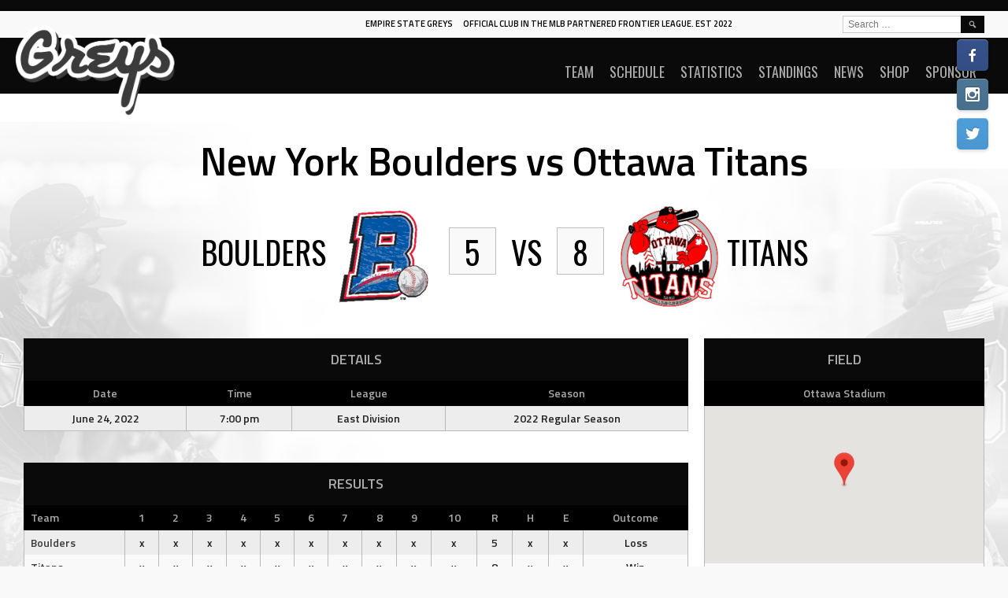

--- FILE ---
content_type: text/html; charset=UTF-8
request_url: http://empirestategreys.com/event/1246/
body_size: 10444
content:
<!DOCTYPE html>
<html lang="en">
<head>
<meta charset="UTF-8">
<meta name="viewport" content="width=device-width, initial-scale=1">
<link rel="profile" href="http://gmpg.org/xfn/11">
<link rel="pingback" href="http://empirestategreys.com/xmlrpc.php">
<title>New York Boulders vs Ottawa Titans &#8211; Empire State Greys</title>
<meta name='robots' content='max-image-preview:large' />
	<style>img:is([sizes="auto" i], [sizes^="auto," i]) { contain-intrinsic-size: 3000px 1500px }</style>
	<link rel='dns-prefetch' href='//fonts.googleapis.com' />
<link rel="alternate" type="application/rss+xml" title="Empire State Greys &raquo; Feed" href="http://empirestategreys.com/feed/" />
<link rel="alternate" type="application/rss+xml" title="Empire State Greys &raquo; Comments Feed" href="http://empirestategreys.com/comments/feed/" />
<script type="text/javascript">
/* <![CDATA[ */
window._wpemojiSettings = {"baseUrl":"https:\/\/s.w.org\/images\/core\/emoji\/16.0.1\/72x72\/","ext":".png","svgUrl":"https:\/\/s.w.org\/images\/core\/emoji\/16.0.1\/svg\/","svgExt":".svg","source":{"concatemoji":"http:\/\/empirestategreys.com\/wp-includes\/js\/wp-emoji-release.min.js?ver=6.8.3"}};
/*! This file is auto-generated */
!function(s,n){var o,i,e;function c(e){try{var t={supportTests:e,timestamp:(new Date).valueOf()};sessionStorage.setItem(o,JSON.stringify(t))}catch(e){}}function p(e,t,n){e.clearRect(0,0,e.canvas.width,e.canvas.height),e.fillText(t,0,0);var t=new Uint32Array(e.getImageData(0,0,e.canvas.width,e.canvas.height).data),a=(e.clearRect(0,0,e.canvas.width,e.canvas.height),e.fillText(n,0,0),new Uint32Array(e.getImageData(0,0,e.canvas.width,e.canvas.height).data));return t.every(function(e,t){return e===a[t]})}function u(e,t){e.clearRect(0,0,e.canvas.width,e.canvas.height),e.fillText(t,0,0);for(var n=e.getImageData(16,16,1,1),a=0;a<n.data.length;a++)if(0!==n.data[a])return!1;return!0}function f(e,t,n,a){switch(t){case"flag":return n(e,"\ud83c\udff3\ufe0f\u200d\u26a7\ufe0f","\ud83c\udff3\ufe0f\u200b\u26a7\ufe0f")?!1:!n(e,"\ud83c\udde8\ud83c\uddf6","\ud83c\udde8\u200b\ud83c\uddf6")&&!n(e,"\ud83c\udff4\udb40\udc67\udb40\udc62\udb40\udc65\udb40\udc6e\udb40\udc67\udb40\udc7f","\ud83c\udff4\u200b\udb40\udc67\u200b\udb40\udc62\u200b\udb40\udc65\u200b\udb40\udc6e\u200b\udb40\udc67\u200b\udb40\udc7f");case"emoji":return!a(e,"\ud83e\udedf")}return!1}function g(e,t,n,a){var r="undefined"!=typeof WorkerGlobalScope&&self instanceof WorkerGlobalScope?new OffscreenCanvas(300,150):s.createElement("canvas"),o=r.getContext("2d",{willReadFrequently:!0}),i=(o.textBaseline="top",o.font="600 32px Arial",{});return e.forEach(function(e){i[e]=t(o,e,n,a)}),i}function t(e){var t=s.createElement("script");t.src=e,t.defer=!0,s.head.appendChild(t)}"undefined"!=typeof Promise&&(o="wpEmojiSettingsSupports",i=["flag","emoji"],n.supports={everything:!0,everythingExceptFlag:!0},e=new Promise(function(e){s.addEventListener("DOMContentLoaded",e,{once:!0})}),new Promise(function(t){var n=function(){try{var e=JSON.parse(sessionStorage.getItem(o));if("object"==typeof e&&"number"==typeof e.timestamp&&(new Date).valueOf()<e.timestamp+604800&&"object"==typeof e.supportTests)return e.supportTests}catch(e){}return null}();if(!n){if("undefined"!=typeof Worker&&"undefined"!=typeof OffscreenCanvas&&"undefined"!=typeof URL&&URL.createObjectURL&&"undefined"!=typeof Blob)try{var e="postMessage("+g.toString()+"("+[JSON.stringify(i),f.toString(),p.toString(),u.toString()].join(",")+"));",a=new Blob([e],{type:"text/javascript"}),r=new Worker(URL.createObjectURL(a),{name:"wpTestEmojiSupports"});return void(r.onmessage=function(e){c(n=e.data),r.terminate(),t(n)})}catch(e){}c(n=g(i,f,p,u))}t(n)}).then(function(e){for(var t in e)n.supports[t]=e[t],n.supports.everything=n.supports.everything&&n.supports[t],"flag"!==t&&(n.supports.everythingExceptFlag=n.supports.everythingExceptFlag&&n.supports[t]);n.supports.everythingExceptFlag=n.supports.everythingExceptFlag&&!n.supports.flag,n.DOMReady=!1,n.readyCallback=function(){n.DOMReady=!0}}).then(function(){return e}).then(function(){var e;n.supports.everything||(n.readyCallback(),(e=n.source||{}).concatemoji?t(e.concatemoji):e.wpemoji&&e.twemoji&&(t(e.twemoji),t(e.wpemoji)))}))}((window,document),window._wpemojiSettings);
/* ]]> */
</script>
<style id='wp-emoji-styles-inline-css' type='text/css'>

	img.wp-smiley, img.emoji {
		display: inline !important;
		border: none !important;
		box-shadow: none !important;
		height: 1em !important;
		width: 1em !important;
		margin: 0 0.07em !important;
		vertical-align: -0.1em !important;
		background: none !important;
		padding: 0 !important;
	}
</style>
<link rel='stylesheet' id='wp-block-library-css' href='http://empirestategreys.com/wp-includes/css/dist/block-library/style.min.css?ver=6.8.3' type='text/css' media='all' />
<style id='classic-theme-styles-inline-css' type='text/css'>
/*! This file is auto-generated */
.wp-block-button__link{color:#fff;background-color:#32373c;border-radius:9999px;box-shadow:none;text-decoration:none;padding:calc(.667em + 2px) calc(1.333em + 2px);font-size:1.125em}.wp-block-file__button{background:#32373c;color:#fff;text-decoration:none}
</style>
<style id='global-styles-inline-css' type='text/css'>
:root{--wp--preset--aspect-ratio--square: 1;--wp--preset--aspect-ratio--4-3: 4/3;--wp--preset--aspect-ratio--3-4: 3/4;--wp--preset--aspect-ratio--3-2: 3/2;--wp--preset--aspect-ratio--2-3: 2/3;--wp--preset--aspect-ratio--16-9: 16/9;--wp--preset--aspect-ratio--9-16: 9/16;--wp--preset--color--black: #000000;--wp--preset--color--cyan-bluish-gray: #abb8c3;--wp--preset--color--white: #ffffff;--wp--preset--color--pale-pink: #f78da7;--wp--preset--color--vivid-red: #cf2e2e;--wp--preset--color--luminous-vivid-orange: #ff6900;--wp--preset--color--luminous-vivid-amber: #fcb900;--wp--preset--color--light-green-cyan: #7bdcb5;--wp--preset--color--vivid-green-cyan: #00d084;--wp--preset--color--pale-cyan-blue: #8ed1fc;--wp--preset--color--vivid-cyan-blue: #0693e3;--wp--preset--color--vivid-purple: #9b51e0;--wp--preset--gradient--vivid-cyan-blue-to-vivid-purple: linear-gradient(135deg,rgba(6,147,227,1) 0%,rgb(155,81,224) 100%);--wp--preset--gradient--light-green-cyan-to-vivid-green-cyan: linear-gradient(135deg,rgb(122,220,180) 0%,rgb(0,208,130) 100%);--wp--preset--gradient--luminous-vivid-amber-to-luminous-vivid-orange: linear-gradient(135deg,rgba(252,185,0,1) 0%,rgba(255,105,0,1) 100%);--wp--preset--gradient--luminous-vivid-orange-to-vivid-red: linear-gradient(135deg,rgba(255,105,0,1) 0%,rgb(207,46,46) 100%);--wp--preset--gradient--very-light-gray-to-cyan-bluish-gray: linear-gradient(135deg,rgb(238,238,238) 0%,rgb(169,184,195) 100%);--wp--preset--gradient--cool-to-warm-spectrum: linear-gradient(135deg,rgb(74,234,220) 0%,rgb(151,120,209) 20%,rgb(207,42,186) 40%,rgb(238,44,130) 60%,rgb(251,105,98) 80%,rgb(254,248,76) 100%);--wp--preset--gradient--blush-light-purple: linear-gradient(135deg,rgb(255,206,236) 0%,rgb(152,150,240) 100%);--wp--preset--gradient--blush-bordeaux: linear-gradient(135deg,rgb(254,205,165) 0%,rgb(254,45,45) 50%,rgb(107,0,62) 100%);--wp--preset--gradient--luminous-dusk: linear-gradient(135deg,rgb(255,203,112) 0%,rgb(199,81,192) 50%,rgb(65,88,208) 100%);--wp--preset--gradient--pale-ocean: linear-gradient(135deg,rgb(255,245,203) 0%,rgb(182,227,212) 50%,rgb(51,167,181) 100%);--wp--preset--gradient--electric-grass: linear-gradient(135deg,rgb(202,248,128) 0%,rgb(113,206,126) 100%);--wp--preset--gradient--midnight: linear-gradient(135deg,rgb(2,3,129) 0%,rgb(40,116,252) 100%);--wp--preset--font-size--small: 13px;--wp--preset--font-size--medium: 20px;--wp--preset--font-size--large: 36px;--wp--preset--font-size--x-large: 42px;--wp--preset--spacing--20: 0.44rem;--wp--preset--spacing--30: 0.67rem;--wp--preset--spacing--40: 1rem;--wp--preset--spacing--50: 1.5rem;--wp--preset--spacing--60: 2.25rem;--wp--preset--spacing--70: 3.38rem;--wp--preset--spacing--80: 5.06rem;--wp--preset--shadow--natural: 6px 6px 9px rgba(0, 0, 0, 0.2);--wp--preset--shadow--deep: 12px 12px 50px rgba(0, 0, 0, 0.4);--wp--preset--shadow--sharp: 6px 6px 0px rgba(0, 0, 0, 0.2);--wp--preset--shadow--outlined: 6px 6px 0px -3px rgba(255, 255, 255, 1), 6px 6px rgba(0, 0, 0, 1);--wp--preset--shadow--crisp: 6px 6px 0px rgba(0, 0, 0, 1);}:where(.is-layout-flex){gap: 0.5em;}:where(.is-layout-grid){gap: 0.5em;}body .is-layout-flex{display: flex;}.is-layout-flex{flex-wrap: wrap;align-items: center;}.is-layout-flex > :is(*, div){margin: 0;}body .is-layout-grid{display: grid;}.is-layout-grid > :is(*, div){margin: 0;}:where(.wp-block-columns.is-layout-flex){gap: 2em;}:where(.wp-block-columns.is-layout-grid){gap: 2em;}:where(.wp-block-post-template.is-layout-flex){gap: 1.25em;}:where(.wp-block-post-template.is-layout-grid){gap: 1.25em;}.has-black-color{color: var(--wp--preset--color--black) !important;}.has-cyan-bluish-gray-color{color: var(--wp--preset--color--cyan-bluish-gray) !important;}.has-white-color{color: var(--wp--preset--color--white) !important;}.has-pale-pink-color{color: var(--wp--preset--color--pale-pink) !important;}.has-vivid-red-color{color: var(--wp--preset--color--vivid-red) !important;}.has-luminous-vivid-orange-color{color: var(--wp--preset--color--luminous-vivid-orange) !important;}.has-luminous-vivid-amber-color{color: var(--wp--preset--color--luminous-vivid-amber) !important;}.has-light-green-cyan-color{color: var(--wp--preset--color--light-green-cyan) !important;}.has-vivid-green-cyan-color{color: var(--wp--preset--color--vivid-green-cyan) !important;}.has-pale-cyan-blue-color{color: var(--wp--preset--color--pale-cyan-blue) !important;}.has-vivid-cyan-blue-color{color: var(--wp--preset--color--vivid-cyan-blue) !important;}.has-vivid-purple-color{color: var(--wp--preset--color--vivid-purple) !important;}.has-black-background-color{background-color: var(--wp--preset--color--black) !important;}.has-cyan-bluish-gray-background-color{background-color: var(--wp--preset--color--cyan-bluish-gray) !important;}.has-white-background-color{background-color: var(--wp--preset--color--white) !important;}.has-pale-pink-background-color{background-color: var(--wp--preset--color--pale-pink) !important;}.has-vivid-red-background-color{background-color: var(--wp--preset--color--vivid-red) !important;}.has-luminous-vivid-orange-background-color{background-color: var(--wp--preset--color--luminous-vivid-orange) !important;}.has-luminous-vivid-amber-background-color{background-color: var(--wp--preset--color--luminous-vivid-amber) !important;}.has-light-green-cyan-background-color{background-color: var(--wp--preset--color--light-green-cyan) !important;}.has-vivid-green-cyan-background-color{background-color: var(--wp--preset--color--vivid-green-cyan) !important;}.has-pale-cyan-blue-background-color{background-color: var(--wp--preset--color--pale-cyan-blue) !important;}.has-vivid-cyan-blue-background-color{background-color: var(--wp--preset--color--vivid-cyan-blue) !important;}.has-vivid-purple-background-color{background-color: var(--wp--preset--color--vivid-purple) !important;}.has-black-border-color{border-color: var(--wp--preset--color--black) !important;}.has-cyan-bluish-gray-border-color{border-color: var(--wp--preset--color--cyan-bluish-gray) !important;}.has-white-border-color{border-color: var(--wp--preset--color--white) !important;}.has-pale-pink-border-color{border-color: var(--wp--preset--color--pale-pink) !important;}.has-vivid-red-border-color{border-color: var(--wp--preset--color--vivid-red) !important;}.has-luminous-vivid-orange-border-color{border-color: var(--wp--preset--color--luminous-vivid-orange) !important;}.has-luminous-vivid-amber-border-color{border-color: var(--wp--preset--color--luminous-vivid-amber) !important;}.has-light-green-cyan-border-color{border-color: var(--wp--preset--color--light-green-cyan) !important;}.has-vivid-green-cyan-border-color{border-color: var(--wp--preset--color--vivid-green-cyan) !important;}.has-pale-cyan-blue-border-color{border-color: var(--wp--preset--color--pale-cyan-blue) !important;}.has-vivid-cyan-blue-border-color{border-color: var(--wp--preset--color--vivid-cyan-blue) !important;}.has-vivid-purple-border-color{border-color: var(--wp--preset--color--vivid-purple) !important;}.has-vivid-cyan-blue-to-vivid-purple-gradient-background{background: var(--wp--preset--gradient--vivid-cyan-blue-to-vivid-purple) !important;}.has-light-green-cyan-to-vivid-green-cyan-gradient-background{background: var(--wp--preset--gradient--light-green-cyan-to-vivid-green-cyan) !important;}.has-luminous-vivid-amber-to-luminous-vivid-orange-gradient-background{background: var(--wp--preset--gradient--luminous-vivid-amber-to-luminous-vivid-orange) !important;}.has-luminous-vivid-orange-to-vivid-red-gradient-background{background: var(--wp--preset--gradient--luminous-vivid-orange-to-vivid-red) !important;}.has-very-light-gray-to-cyan-bluish-gray-gradient-background{background: var(--wp--preset--gradient--very-light-gray-to-cyan-bluish-gray) !important;}.has-cool-to-warm-spectrum-gradient-background{background: var(--wp--preset--gradient--cool-to-warm-spectrum) !important;}.has-blush-light-purple-gradient-background{background: var(--wp--preset--gradient--blush-light-purple) !important;}.has-blush-bordeaux-gradient-background{background: var(--wp--preset--gradient--blush-bordeaux) !important;}.has-luminous-dusk-gradient-background{background: var(--wp--preset--gradient--luminous-dusk) !important;}.has-pale-ocean-gradient-background{background: var(--wp--preset--gradient--pale-ocean) !important;}.has-electric-grass-gradient-background{background: var(--wp--preset--gradient--electric-grass) !important;}.has-midnight-gradient-background{background: var(--wp--preset--gradient--midnight) !important;}.has-small-font-size{font-size: var(--wp--preset--font-size--small) !important;}.has-medium-font-size{font-size: var(--wp--preset--font-size--medium) !important;}.has-large-font-size{font-size: var(--wp--preset--font-size--large) !important;}.has-x-large-font-size{font-size: var(--wp--preset--font-size--x-large) !important;}
:where(.wp-block-post-template.is-layout-flex){gap: 1.25em;}:where(.wp-block-post-template.is-layout-grid){gap: 1.25em;}
:where(.wp-block-columns.is-layout-flex){gap: 2em;}:where(.wp-block-columns.is-layout-grid){gap: 2em;}
:root :where(.wp-block-pullquote){font-size: 1.5em;line-height: 1.6;}
</style>
<link rel='stylesheet' id='dashicons-css' href='http://empirestategreys.com/wp-includes/css/dashicons.min.css?ver=6.8.3' type='text/css' media='all' />
<link rel='stylesheet' id='sportspress-general-css' href='//empirestategreys.com/wp-content/plugins/sportspress-pro/includes/sportspress/assets/css/sportspress.css?ver=2.6.14' type='text/css' media='all' />
<link rel='stylesheet' id='sportspress-icons-css' href='//empirestategreys.com/wp-content/plugins/sportspress-pro/includes/sportspress/assets/css/icons.css?ver=2.6.8' type='text/css' media='all' />
<link rel='stylesheet' id='sportspress-league-menu-css' href='//empirestategreys.com/wp-content/plugins/sportspress-pro/includes/sportspress-league-menu/css/sportspress-league-menu.css?ver=2.1.2' type='text/css' media='all' />
<link rel='stylesheet' id='sportspress-event-statistics-css' href='//empirestategreys.com/wp-content/plugins/sportspress-pro/includes/sportspress-match-stats/css/sportspress-match-stats.css?ver=2.2' type='text/css' media='all' />
<link rel='stylesheet' id='sportspress-results-matrix-css' href='//empirestategreys.com/wp-content/plugins/sportspress-pro/includes/sportspress-results-matrix/css/sportspress-results-matrix.css?ver=2.6.9' type='text/css' media='all' />
<link rel='stylesheet' id='sportspress-scoreboard-css' href='//empirestategreys.com/wp-content/plugins/sportspress-pro/includes/sportspress-scoreboard/css/sportspress-scoreboard.css?ver=2.6.11' type='text/css' media='all' />
<link rel='stylesheet' id='sportspress-scoreboard-ltr-css' href='//empirestategreys.com/wp-content/plugins/sportspress-pro/includes/sportspress-scoreboard/css/sportspress-scoreboard-ltr.css?ver=2.6.11' type='text/css' media='all' />
<link rel='stylesheet' id='sportspress-sponsors-css' href='//empirestategreys.com/wp-content/plugins/sportspress-pro/includes/sportspress-sponsors/css/sportspress-sponsors.css?ver=2.6.14' type='text/css' media='all' />
<link rel='stylesheet' id='sportspress-timelines-css' href='//empirestategreys.com/wp-content/plugins/sportspress-pro/includes/sportspress-timelines/css/sportspress-timelines.css?ver=2.6' type='text/css' media='all' />
<link rel='stylesheet' id='sportspress-tournaments-css' href='//empirestategreys.com/wp-content/plugins/sportspress-pro/includes/sportspress-tournaments/css/sportspress-tournaments.css?ver=2.6.14' type='text/css' media='all' />
<link rel='stylesheet' id='sportspress-tournaments-ltr-css' href='//empirestategreys.com/wp-content/plugins/sportspress-pro/includes/sportspress-tournaments/css/sportspress-tournaments-ltr.css?ver=2.6.14' type='text/css' media='all' />
<link rel='stylesheet' id='jquery-bracket-css' href='//empirestategreys.com/wp-content/plugins/sportspress-pro/includes/sportspress-tournaments/css/jquery.bracket.min.css?ver=0.11.0' type='text/css' media='all' />
<link rel='stylesheet' id='sportspress-twitter-css' href='//empirestategreys.com/wp-content/plugins/sportspress-pro/includes/sportspress-twitter/css/sportspress-twitter.css?ver=2.1.2' type='text/css' media='all' />
<link rel='stylesheet' id='sportspress-user-scores-css' href='//empirestategreys.com/wp-content/plugins/sportspress-pro/includes/sportspress-user-scores/css/sportspress-user-scores.css?ver=2.3' type='text/css' media='all' />
<link rel='stylesheet' id='mega-slider-style-css' href='http://empirestategreys.com/wp-content/themes/marquee/plugins/mega-slider/assets/css/mega-slider.css?ver=1.0.1' type='text/css' media='all' />
<link rel='stylesheet' id='news-widget-style-css' href='http://empirestategreys.com/wp-content/themes/marquee/plugins/news-widget/assets/css/news-widget.css?ver=1.0.1' type='text/css' media='all' />
<link rel='stylesheet' id='social-sidebar-icons-css' href='http://empirestategreys.com/wp-content/themes/marquee/plugins/social-sidebar/assets/css/social-sidebar-icons.css?ver=1.0' type='text/css' media='all' />
<link rel='stylesheet' id='social-sidebar-css' href='http://empirestategreys.com/wp-content/themes/marquee/plugins/social-sidebar/assets/css/social-sidebar.css?ver=1.0' type='text/css' media='all' />
<link rel='stylesheet' id='social-sidebar-buttons-css' href='http://empirestategreys.com/wp-content/themes/marquee/plugins/social-sidebar/assets/css/skins/buttons.css?ver=1.0' type='text/css' media='all' />
<link rel='stylesheet' id='rookie-oswald-css' href='//fonts.googleapis.com/css?family=Oswald%3A400%2C700&#038;subset=latin-ext&#038;ver=6.8.3' type='text/css' media='all' />
<link rel='stylesheet' id='rookie-framework-style-css' href='http://empirestategreys.com/wp-content/themes/marquee/framework.css?ver=6.8.3' type='text/css' media='all' />
<link rel='stylesheet' id='rookie-style-css' href='http://empirestategreys.com/wp-content/themes/marquee/style.css?ver=6.8.3' type='text/css' media='all' />
<link rel='stylesheet' id='recent-posts-widget-with-thumbnails-public-style-css' href='http://empirestategreys.com/wp-content/plugins/recent-posts-widget-with-thumbnails/public.css?ver=7.1.1' type='text/css' media='all' />
<link rel='stylesheet' id='marquee-titillium-web-css' href='//fonts.googleapis.com/css?family=Titillium+Web%3A300%2C600&#038;ver=6.8.3' type='text/css' media='all' />
<style type="text/css"></style>		<style type="text/css"> /* Marquee Custom Layout */
		@media screen and (min-width: 1025px) {
			.site-branding, .site-content, .site-footer .footer-area, .site-info {
				width: 1250px; }
			.main-navigation {
				width: 1220px; }
		}
		</style>
				<style type="text/css"> /* Frontend CSS */
		blockquote:before,
		q:before {
			color: #0a0a0a; }
		button,
		input[type="button"],
		input[type="reset"],
		input[type="submit"],
		.site-header,
		.widget_calendar caption,
		.sp-table-caption,
		.sp-template-countdown,
		.sp-scoreboard-wrapper,
		.sp-statistic-bar-fill,
		.nav-links a {
			background-color: #0a0a0a; }
		button:hover,
		input[type="button"]:hover,
		input[type="reset"]:hover,
		input[type="submit"]:hover,
		.nav-links a:hover {
			background-color: #191919; }
		.main-navigation .current-menu-item:after,
		.main-navigation .current-menu-parent:after,
		.main-navigation .current-menu-ancestor:after,
		.main-navigation .current_page_item:after,
		.main-navigation .current_page_parent:after,
		.main-navigation .current_page_ancestor:after {
			background-color: #3c3c3c; }
		.header-area,
		.sp-event-blocks .sp-event-results a:hover .sp-result,
		.sp-event-blocks .alternate .sp-event-results .sp-result,
		.mega-slider__row {
			background-color: #f9f9f9; }
		table,
		.sp-event-logos .sp-team-logo .sp-team-result,
		.sp-template-countdown h5,
		.sp-player-details,
		.sp-staff-details,
		.sp-scoreboard .sp-highlight,
		.mega-slider__row:hover {
			background-color: #f9f9f9; }
		table tbody tr:nth-child(2n+1),
		.sp-data-table tbody tr.odd,
		.site-footer,
		.sp-event-blocks .sp-event-results .sp-result,
		.sp-event-blocks .alternate .sp-event-results a:hover .sp-result,
		.sp-template-countdown .event-venue,
		.mega-slider__row:nth-child(2n+1) {
			background-color: #ededed; }
		table,
		td,
		.site-footer,
		.sp-event-blocks .sp-event-results .sp-result,
		.mega-slider__sidebar {
			border-color: #bababa; }
		.widget_calendar tbody .pad,
		.sp-template-event-calendar tbody .pad {
			background-color: #dadada; }
		td,
		blockquote,
		q,
		.widget,
		.site-info,
		.sp-template-event-blocks .sp-event-date a,
		.news-widget__post__date,
		.news-widget__post__date a,
		.entry-meta a,
		.posted-on a {
			color: #222222; }
		body,
		table tfoot tr td,
		.widget-title,
		.widget_news_widget,
		.entry-header,
		.sp-highlight,
		.sp-template-event-blocks .sp-event-title a,
		.sp-template-event-blocks .sp-event-results a,
		.sp-event-blocks .sp-event-results .sp-result,
		.sp-template-countdown h5 {
			color: #000000; }
		a,
		.mega-slider__row__link {
			color: #3b3b3b; }
		.widget_calendar #today,
		.sp-template-event-calendar #today,
		.gallery dd strong,
		.single-sp_player .entry-header .entry-title strong,
		.single-sp_staff .entry-header .entry-title strong {
			background-color: #3b3b3b; }
		.widget_calendar #today,
		.sp-template-event-calendar #today {
			border-color: #3b3b3b; }
		.sp-tab-menu-item-active a {
			border-bottom-color: #3b3b3b; }
		a:hover,
		.mega-slider__row__link:hover {
			color: #181818; }
		th,
		table thead,
		button,
		input[type="button"],
		input[type="reset"],
		input[type="submit"],
		.main-navigation,
		.main-navigation a,
		.widget_calendar caption,
		.sp-table-caption,
		.widget_calendar #prev a:before,
		.sp-template-event-calendar #prev a:before,
		.widget_calendar #next a:before,
		.sp-template-event-calendar #next a:before,
		.widget_calendar #today,
		.sp-template-event-calendar #today,
		.widget_calendar #today a,
		.sp-template-event-calendar #today a,
		.gallery dd,
		.gallery dd strong,
		.sp-template-countdown,
		.single-sp_player .entry-header .entry-title strong,
		.single-sp_staff .entry-header .entry-title strong,
		.sp-scoreboard-nav,
		.mega-slider__row--active,
		.mega-slider__row--active:nth-child(2n+1),
		.mega-slider__row--active:hover,
		.mega-slider__row--active .mega-slider__row__date,
		.mega-slider__row--active .mega-slider__row__link,
		.nav-links a {
			color: #aaaaaa; }
		th,
		table thead,
		.main-navigation,
		.gallery dd,
		.sp-template-countdown .event-name,
		.site-widgets .sp-scoreboard-wrapper,
		.sp-statistic-bar {
			background-color: #000000; }
		th,
		table thead {
			border-color: #000000; }
		.mega-slider__row--active,
		.mega-slider__row--active:nth-child(2n+1),
		.mega-slider__row--active:hover {
			background-color: #0a0a0a; }
			
		@media screen and (min-width: 601px) {
			.main-navigation,
			.main-navigation ul ul,
			.main-navigation li:hover {
				background-color: #000000; }
		}

		
		</style>
		<script type="text/javascript" src="http://empirestategreys.com/wp-includes/js/jquery/jquery.min.js?ver=3.7.1" id="jquery-core-js"></script>
<script type="text/javascript" src="http://empirestategreys.com/wp-includes/js/jquery/jquery-migrate.min.js?ver=3.4.1" id="jquery-migrate-js"></script>
<script type="text/javascript" src="http://empirestategreys.com/wp-content/plugins/sportspress-pro/includes/sportspress-facebook/js/sportspress-facebook-sdk.js?ver=2.11" id="sportspress-facebook-sdk-js"></script>
<script type="text/javascript" src="http://empirestategreys.com/wp-content/plugins/sportspress-pro/includes/sportspress-tournaments/js/jquery.bracket.min.js?ver=0.11.0" id="jquery-bracket-js"></script>
<link rel="https://api.w.org/" href="http://empirestategreys.com/wp-json/" /><link rel="alternate" title="JSON" type="application/json" href="http://empirestategreys.com/wp-json/wp/v2/events/1246" /><link rel="EditURI" type="application/rsd+xml" title="RSD" href="http://empirestategreys.com/xmlrpc.php?rsd" />
<meta name="generator" content="WordPress 6.8.3" />
<meta name="generator" content="SportsPress 2.6.14" />
<meta name="generator" content="SportsPress Pro 2.6.14" />
<link rel="canonical" href="http://empirestategreys.com/event/1246/" />
<link rel='shortlink' href='http://empirestategreys.com/?p=1246' />
<link rel="alternate" title="oEmbed (JSON)" type="application/json+oembed" href="http://empirestategreys.com/wp-json/oembed/1.0/embed?url=http%3A%2F%2Fempirestategreys.com%2Fevent%2F1246%2F" />
<link rel="alternate" title="oEmbed (XML)" type="text/xml+oembed" href="http://empirestategreys.com/wp-json/oembed/1.0/embed?url=http%3A%2F%2Fempirestategreys.com%2Fevent%2F1246%2F&#038;format=xml" />
<style type="text/css" id="custom-background-css">
body.custom-background { background-image: url("http://empirestategreys.com/wp-content/uploads/2023/08/bg4.png"); background-position: center top; background-size: auto; background-repeat: no-repeat; background-attachment: scroll; }
</style>
	<link rel="icon" href="http://empirestategreys.com/wp-content/uploads/2025/01/cropped-Greys-Logo-2-32x32.png" sizes="32x32" />
<link rel="icon" href="http://empirestategreys.com/wp-content/uploads/2025/01/cropped-Greys-Logo-2-192x192.png" sizes="192x192" />
<link rel="apple-touch-icon" href="http://empirestategreys.com/wp-content/uploads/2025/01/cropped-Greys-Logo-2-180x180.png" />
<meta name="msapplication-TileImage" content="http://empirestategreys.com/wp-content/uploads/2025/01/cropped-Greys-Logo-2-270x270.png" />
</head>

<body class="wp-singular sp_event-template-default single single-sp_event postid-1246 custom-background wp-theme-marquee fl-builder-lite-2-9-1-1 fl-no-js sportspress sportspress-page sp-has-venue sp-has-results sp-performance-sections-0">
<div class="sp-header"></div>
<div id="page" class="hfeed site">
	<a class="skip-link screen-reader-text" href="#content">Skip to content</a>

	<header id="masthead" class="site-header" role="banner">
				<div class="header-area header-area-has-logo header-area-has-search">
																																		<div class="site-branding">
					<div class="site-identity">
												<a class="site-logo" href="http://empirestategreys.com/" rel="home"><img src="http://empirestategreys.com/wp-content/uploads/2025/01/Greys-Logo-3.png" alt="Empire State Greys"></a>
																		<hgroup style="color: #000000">
							<h1 class="site-title"><a href="http://empirestategreys.com/" rel="home">Empire State Greys</a></h1>
							<h2 class="site-description">Official Club in the MLB Partnered Frontier League. Est 2022</h2>
						</hgroup>
											</div>
				</div><!-- .site-branding -->
												<div class="site-menu">
					<nav id="site-navigation" class="main-navigation" role="navigation">
						<button class="menu-toggle" aria-controls="menu" aria-expanded="false"><span class="dashicons dashicons-menu"></span></button>
						<div class="menu-primary-menu-container"><ul id="menu-primary-menu" class="menu"><li id="menu-item-141" class="menu-item menu-item-type-post_type menu-item-object-sp_team menu-item-has-children menu-item-141"><a href="http://empirestategreys.com/team/empire-state-greys/">TEAM</a>
<ul class="sub-menu">
	<li id="menu-item-3936" class="menu-item menu-item-type-post_type menu-item-object-sp_team menu-item-3936"><a href="http://empirestategreys.com/team/empire-state-greys/">ROSTER</a></li>
	<li id="menu-item-3952" class="menu-item menu-item-type-post_type menu-item-object-page menu-item-3952"><a href="http://empirestategreys.com/front-office-staff/">Front Office Staff</a></li>
	<li id="menu-item-3935" class="menu-item menu-item-type-post_type menu-item-object-page menu-item-3935"><a href="http://empirestategreys.com/about-us/">About Us</a></li>
</ul>
</li>
<li id="menu-item-4404" class="menu-item menu-item-type-post_type menu-item-object-sp_calendar menu-item-4404"><a href="http://empirestategreys.com/calendar/2025-regular-season-schedule/">SCHEDULE</a></li>
<li id="menu-item-4412" class="menu-item menu-item-type-custom menu-item-object-custom menu-item-has-children menu-item-4412"><a>STATISTICS</a>
<ul class="sub-menu">
	<li id="menu-item-4406" class="menu-item menu-item-type-post_type menu-item-object-page menu-item-4406"><a href="http://empirestategreys.com/2025-regular-season-statistics-copy-copy/">2025 STATISTICS</a></li>
	<li id="menu-item-2286" class="menu-item menu-item-type-post_type menu-item-object-page menu-item-2286"><a href="http://empirestategreys.com/2022-regular-season-statistics-copy/">2023 STATISTICS</a></li>
	<li id="menu-item-2287" class="menu-item menu-item-type-post_type menu-item-object-page menu-item-2287"><a href="http://empirestategreys.com/2022-regular-season-statistics/">2022 STATISTICS</a></li>
</ul>
</li>
<li id="menu-item-4403" class="menu-item menu-item-type-post_type menu-item-object-sp_table menu-item-4403"><a href="http://empirestategreys.com/table/2025-regular-season-standings/">STANDINGS</a></li>
<li id="menu-item-617" class="menu-item menu-item-type-post_type menu-item-object-page menu-item-617"><a href="http://empirestategreys.com/blog/">News</a></li>
<li id="menu-item-2047" class="menu-item menu-item-type-custom menu-item-object-custom menu-item-has-children menu-item-2047"><a href="https://jeeta-ebl.square.site/">SHOP</a>
<ul class="sub-menu">
	<li id="menu-item-3915" class="menu-item menu-item-type-custom menu-item-object-custom menu-item-3915"><a href="https://eblshop.com">SHOP</a></li>
	<li id="menu-item-612" class="menu-item menu-item-type-custom menu-item-object-custom menu-item-612"><a href="https://square.link/u/tzMOJQRN">DONATE</a></li>
</ul>
</li>
<li id="menu-item-3914" class="menu-item menu-item-type-post_type menu-item-object-page menu-item-3914"><a href="http://empirestategreys.com/sponsorships/">SPONSOR</a></li>
</ul></div>						<form role="search" method="get" class="search-form" action="http://empirestategreys.com/">
				<label>
					<span class="screen-reader-text">Search for:</span>
					<input type="search" class="search-field" placeholder="Search &hellip;" value="" name="s" />
				</label>
				<input type="submit" class="search-submit" value="&#61817;" title="Search" />
			</form>					</nav><!-- #site-navigation -->
				</div>
						</div>
		</header><!-- #masthead -->

	<div id="content" class="site-content">
		
	<div id="primary" class="content-area content-area-full-width">
		<main id="main" class="site-main" role="main">

			
				
<article id="post-1246" class="post-1246 sp_event type-sp_event status-publish hentry sp_league-east sp_league-frontier-league sp_league-west sp_season-12 sp_venue-ottawa-stadium">
	<header class="entry-header">
				
		<h1 class="entry-title">New York Boulders vs Ottawa Titans</h1>	</header><!-- .entry-header -->

	<div class="entry-content">
		<div class="sp-section-content sp-section-content-logos"><div class="sp-template sp-template-event-logos sp-template-event-logos-inline"><div class="sp-event-logos sp-event-logos-2"><span class="sp-team-logo"><a href="http://empirestategreys.com/team/new-york-boulders/"><strong class="sp-team-name">Boulders</strong> <img decoding="async" width="128" height="128" src="http://empirestategreys.com/wp-content/uploads/2022/01/Rockland-Boulders-128x128.png" class="attachment-sportspress-fit-icon size-sportspress-fit-icon wp-post-image" alt="" srcset="http://empirestategreys.com/wp-content/uploads/2022/01/Rockland-Boulders-128x128.png 128w, http://empirestategreys.com/wp-content/uploads/2022/01/Rockland-Boulders-150x150.png 150w, http://empirestategreys.com/wp-content/uploads/2022/01/Rockland-Boulders-32x32.png 32w, http://empirestategreys.com/wp-content/uploads/2022/01/Rockland-Boulders.png 200w" sizes="(max-width: 128px) 100vw, 128px" /></a> <strong class="sp-team-result">5</strong></span> vs <span class="sp-team-logo"><strong class="sp-team-result">8</strong> <a href="http://empirestategreys.com/team/ottawa-titans/"><img decoding="async" width="128" height="128" src="http://empirestategreys.com/wp-content/uploads/2022/01/Ottawa-128x128.png" class="attachment-sportspress-fit-icon size-sportspress-fit-icon wp-post-image" alt="" srcset="http://empirestategreys.com/wp-content/uploads/2022/01/Ottawa-128x128.png 128w, http://empirestategreys.com/wp-content/uploads/2022/01/Ottawa-150x150.png 150w, http://empirestategreys.com/wp-content/uploads/2022/01/Ottawa-32x32.png 32w, http://empirestategreys.com/wp-content/uploads/2022/01/Ottawa.png 200w" sizes="(max-width: 128px) 100vw, 128px" /> <strong class="sp-team-name">Titans</strong></a></span></div></div></div><div class="sp-section-content sp-section-content-excerpt"></div><div class="sp-section-content sp-section-content-content"></div><div class="sp-section-content sp-section-content-video"></div><div class="sp-section-content sp-section-content-details"><div class="sp-template sp-template-event-details">
	<h4 class="sp-table-caption">Details</h4>
	<div class="sp-table-wrapper">
		<table class="sp-event-details sp-data-table sp-scrollable-table">
			<thead>
				<tr>
											<th>Date</th>
											<th>Time</th>
											<th>League</th>
											<th>Season</th>
									</tr>
			</thead>
			<tbody>
				<tr class="odd">
											<td>June 24, 2022</td>
											<td>7:00 pm</td>
											<td>East Division</td>
											<td>2022 Regular Season</td>
									</tr>
			</tbody>
		</table>
	</div>
</div></div><div class="sp-section-content sp-section-content-venue">	<div class="sp-template sp-template-event-venue">
		<h4 class="sp-table-caption">Field</h4>
		<table class="sp-data-table sp-event-venue">
			<thead>
				<tr>
					<th><a href="http://empirestategreys.com/venue/ottawa-stadium/">Ottawa Stadium</a></th>
				</tr>
			</thead>
							<tbody>
					<tr class="sp-event-venue-map-row">
						<td>    <div class="sp-google-map-container">
      <iframe
        class="sp-google-map"
        width="600"
        height="320"
        frameborder="0" style="border:0"
        src="//tboy.co/maps_embed?q=300+Coventry+Rd%2C+Ottawa%2C+ON+K1K+4P5%2C+Canada&amp;center=45.4208103,-75.655154&amp;zoom=15&amp;maptype=roadmap" allowfullscreen>
      </iframe>
      <a href="https://www.google.com.au/maps/place/300+Coventry+Rd%2C+Ottawa%2C+ON+K1K+4P5%2C+Canada/@45.4208103,-75.655154,15z" target="_blank" class="sp-google-map-link"></a>
    </div>
    </td>
					</tr>
											<tr class="sp-event-venue-address-row">
							<td>300 Coventry Rd, Ottawa, ON K1K 4P5, Canada</td>
						</tr>
									</tbody>
					</table>
	</div>
	</div><div class="sp-section-content sp-section-content-results"><div class="sp-template sp-template-event-results">
	<h4 class="sp-table-caption">Results</h4><div class="sp-table-wrapper"><table class="sp-event-results sp-data-table sp-scrollable-table"><thead><th class="data-name">Team</th><th class="data-one">1</th><th class="data-two">2</th><th class="data-three">3</th><th class="data-four">4</th><th class="data-five">5</th><th class="data-six">6</th><th class="data-seven">7</th><th class="data-eight">8</th><th class="data-nine">9</th><th class="data-ten">10</th><th class="data-r">R</th><th class="data-h">H</th><th class="data-e">E</th><th class="data-outcome">Outcome</th></tr></thead><tbody><tr class="odd"><td class="data-name"><a href="http://empirestategreys.com/team/new-york-boulders/">Boulders</a></td><td class="data-one">x</td><td class="data-two">x</td><td class="data-three">x</td><td class="data-four">x</td><td class="data-five">x</td><td class="data-six">x</td><td class="data-seven">x</td><td class="data-eight">x</td><td class="data-nine">x</td><td class="data-ten">x</td><td class="data-r">5</td><td class="data-h">x</td><td class="data-e">x</td><td class="data-outcome">Loss</td></tr><tr class="even"><td class="data-name"><a href="http://empirestategreys.com/team/ottawa-titans/">Titans</a></td><td class="data-one">x</td><td class="data-two">x</td><td class="data-three">x</td><td class="data-four">x</td><td class="data-five">x</td><td class="data-six">x</td><td class="data-seven">x</td><td class="data-eight">x</td><td class="data-nine">x</td><td class="data-ten">x</td><td class="data-r">8</td><td class="data-h">x</td><td class="data-e">x</td><td class="data-outcome">Win</td></tr></tbody></table></div></div>
</div><div class="sp-section-content sp-section-content-performance">		<div class="sp-event-performance-tables sp-event-performance-teams">
			<div class="sp-template sp-template-event-statistics">
	</div>		</div><!-- .sp-event-performance-tables -->
		</div><div class="sp-section-content sp-section-content-timeline"></div><div class="sp-tab-group"></div>			</div><!-- .entry-content -->
</article><!-- #post-## -->

			
		</main><!-- #main -->
	</div><!-- #primary -->

			<style type="text/css">
			.sp-footer-sponsors {
				background: #f4f4f4;
				color: #363f48;
			}
			.sp-footer-sponsors .sp-sponsors .sp-sponsors-title {
				color: #363f48;
			}
			</style>
			<div class="sp-footer-sponsors">
				<div class="sportspress"><div class="sp-sponsors">
					<a class="sponsor sp-sponsor" href="www.frontierleague.com" data-nonce="5a3b39b049" data-ajaxurl="http://empirestategreys.com/wp-admin/admin-ajax.php" data-post="551">
		<img width="300" height="300" src="http://empirestategreys.com/wp-content/uploads/2022/01/fllogo-300x300.png" class="sp-sponsor-logo wp-post-image" alt="" title="Frontier League" style="max-width:256px; max-height:128px;" decoding="async" loading="lazy" srcset="http://empirestategreys.com/wp-content/uploads/2022/01/fllogo-300x300.png 300w, http://empirestategreys.com/wp-content/uploads/2022/01/fllogo-150x150.png 150w, http://empirestategreys.com/wp-content/uploads/2022/01/fllogo-768x768.png 768w, http://empirestategreys.com/wp-content/uploads/2022/01/fllogo-128x128.png 128w, http://empirestategreys.com/wp-content/uploads/2022/01/fllogo-32x32.png 32w, http://empirestategreys.com/wp-content/uploads/2022/01/fllogo.png 800w" sizes="auto, (max-width: 300px) 100vw, 300px" />	</a>
			<a class="sponsor sp-sponsor" href="www.empireproleague.com" data-nonce="aa0cb936f2" data-ajaxurl="http://empirestategreys.com/wp-admin/admin-ajax.php" data-post="549">
		<img width="277" height="300" src="http://empirestategreys.com/wp-content/uploads/2022/01/Empire-League-Logo-277x300.png" class="sp-sponsor-logo wp-post-image" alt="" title="Empire Baseball League" style="max-width:256px; max-height:128px;" decoding="async" loading="lazy" srcset="http://empirestategreys.com/wp-content/uploads/2022/01/Empire-League-Logo-277x300.png 277w, http://empirestategreys.com/wp-content/uploads/2022/01/Empire-League-Logo-947x1024.png 947w, http://empirestategreys.com/wp-content/uploads/2022/01/Empire-League-Logo-768x830.png 768w, http://empirestategreys.com/wp-content/uploads/2022/01/Empire-League-Logo-118x128.png 118w, http://empirestategreys.com/wp-content/uploads/2022/01/Empire-League-Logo-30x32.png 30w, http://empirestategreys.com/wp-content/uploads/2022/01/Empire-League-Logo.png 1119w" sizes="auto, (max-width: 277px) 100vw, 277px" />	</a>
			<a class="sponsor sp-sponsor">
		<img width="300" height="284" src="http://empirestategreys.com/wp-content/uploads/2022/03/MLB-Partner-League-Badgemarks-300x284.png" class="sp-sponsor-logo wp-post-image" alt="" title="MLB Partner League" style="max-width:256px; max-height:128px;" decoding="async" loading="lazy" srcset="http://empirestategreys.com/wp-content/uploads/2022/03/MLB-Partner-League-Badgemarks-300x284.png 300w, http://empirestategreys.com/wp-content/uploads/2022/03/MLB-Partner-League-Badgemarks-768x726.png 768w, http://empirestategreys.com/wp-content/uploads/2022/03/MLB-Partner-League-Badgemarks-128x121.png 128w, http://empirestategreys.com/wp-content/uploads/2022/03/MLB-Partner-League-Badgemarks-32x30.png 32w, http://empirestategreys.com/wp-content/uploads/2022/03/MLB-Partner-League-Badgemarks.png 856w" sizes="auto, (max-width: 300px) 100vw, 300px" />	</a>
			<a class="sponsor sp-sponsor" href="https://f45training.com/sparkmantampa/home" data-nonce="a5f6066812" data-ajaxurl="http://empirestategreys.com/wp-admin/admin-ajax.php" data-post="3869">
		<img width="300" height="224" src="http://empirestategreys.com/wp-content/uploads/2022/12/f45-300x224.png" class="sp-sponsor-logo wp-post-image" alt="" title="F45 TRAINING" style="max-width:256px; max-height:128px;" decoding="async" loading="lazy" srcset="http://empirestategreys.com/wp-content/uploads/2022/12/f45-300x224.png 300w, http://empirestategreys.com/wp-content/uploads/2022/12/f45-1024x763.png 1024w, http://empirestategreys.com/wp-content/uploads/2022/12/f45-768x572.png 768w, http://empirestategreys.com/wp-content/uploads/2022/12/f45-1536x1145.png 1536w, http://empirestategreys.com/wp-content/uploads/2022/12/f45-2048x1526.png 2048w, http://empirestategreys.com/wp-content/uploads/2022/12/f45-128x95.png 128w, http://empirestategreys.com/wp-content/uploads/2022/12/f45-32x24.png 32w" sizes="auto, (max-width: 300px) 100vw, 300px" />	</a>
</div>
</div>			</div>
					<div class="social-sidebar">
			<a href="https://www.facebook.com/empirestgreys" title="Facebook" target="_blank" rel="nofollow"><i class="social-sidebar-icon social-sidebar-icon-facebook"></i></a><a href="https://www.instagram.com/empirestgreys" title="Instagram" target="_blank" rel="nofollow"><i class="social-sidebar-icon social-sidebar-icon-instagram"></i></a><a href="https://www.twitter.com/empirestgreys" title="Twitter" target="_blank" rel="nofollow"><i class="social-sidebar-icon social-sidebar-icon-twitter"></i></a>		</div>
				<style type="text/css">
		@media screen and (min-width: 1200px) {
			.social-sidebar {
				left: auto;
				right: 0;
			}
		}
		</style>
				
	</div><!-- #content -->

	<footer id="colophon" class="site-footer" role="contentinfo">
		<div class="footer-area">
			<div id="quaternary" class="footer-widgets" role="complementary">
									<div class="footer-widget-region"><aside id="text-2" class="widget widget_text"><h3 class="widget-title">About Us</h3>			<div class="textwidget"><p>The Empire State Greys are road club in the Frontier League for the 2023 season. The Team is a road team based out of New York and is coached and operated by the Empire League executives. The Greys name comes from the fact that the team will be on the road wearing Grey Pants on every single game.</p>
<p>The Frontier League is an MLB Partnered league with 16 teams from the North central to the East coast. For more, visit Frontierleague.com</p>
</div>
		</aside></div>
									<div class="footer-widget-region"><aside id="text-3" class="widget widget_text"><h3 class="widget-title">Contact Us</h3>			<div class="textwidget"><p><strong>Address</strong><br />
None</p>
<p><strong>Hours</strong><br />
Monday–Friday: 9:00AM–5:00PM<br />
Saturday &amp; Sunday: 11:00AM–3:00PM</p>
<p><strong>Email</strong><br />
Baseball@empireproleague.com</p>
</div>
		</aside></div>
									<div class="footer-widget-region"><aside id="block-9" class="widget widget_block widget_media_image">
<figure class="wp-block-image size-full"><img loading="lazy" decoding="async" width="2000" height="2000" src="http://empirestategreys.com/wp-content/uploads/2025/01/Greys-Logo.png" alt="" class="wp-image-4390" srcset="http://empirestategreys.com/wp-content/uploads/2025/01/Greys-Logo.png 2000w, http://empirestategreys.com/wp-content/uploads/2025/01/Greys-Logo-300x300.png 300w, http://empirestategreys.com/wp-content/uploads/2025/01/Greys-Logo-1024x1024.png 1024w, http://empirestategreys.com/wp-content/uploads/2025/01/Greys-Logo-150x150.png 150w, http://empirestategreys.com/wp-content/uploads/2025/01/Greys-Logo-768x768.png 768w, http://empirestategreys.com/wp-content/uploads/2025/01/Greys-Logo-1536x1536.png 1536w, http://empirestategreys.com/wp-content/uploads/2025/01/Greys-Logo-128x128.png 128w, http://empirestategreys.com/wp-content/uploads/2025/01/Greys-Logo-32x32.png 32w" sizes="auto, (max-width: 2000px) 100vw, 2000px" /></figure>
</aside></div>
							</div>
		</div><!-- .footer-area -->
	</footer><!-- #colophon -->
</div><!-- #page -->

<div class="site-info">
	<div class="info-area">
			<div class="site-copyright">
		&copy; 2026 Empire State Greys	</div><!-- .site-copyright -->
		<div class="site-credit">
		<a href="http://empireproleague.com">Designed by Empire Media</a>	</div><!-- .site-info -->
		</div><!-- .info-area -->
</div><!-- .site-info -->

<script type="speculationrules">
{"prefetch":[{"source":"document","where":{"and":[{"href_matches":"\/*"},{"not":{"href_matches":["\/wp-*.php","\/wp-admin\/*","\/wp-content\/uploads\/*","\/wp-content\/*","\/wp-content\/plugins\/*","\/wp-content\/themes\/marquee\/*","\/*\\?(.+)"]}},{"not":{"selector_matches":"a[rel~=\"nofollow\"]"}},{"not":{"selector_matches":".no-prefetch, .no-prefetch a"}}]},"eagerness":"conservative"}]}
</script>
<script type="text/javascript" src="http://empirestategreys.com/wp-content/plugins/sportspress-pro/includes/sportspress/assets/js/jquery.dataTables.min.js?ver=1.10.4" id="jquery-datatables-js"></script>
<script type="text/javascript" id="sportspress-js-extra">
/* <![CDATA[ */
var localized_strings = {"days":"days","hrs":"hrs","mins":"mins","secs":"secs","previous":"Previous","next":"Next"};
/* ]]> */
</script>
<script type="text/javascript" src="http://empirestategreys.com/wp-content/plugins/sportspress-pro/includes/sportspress/assets/js/sportspress.js?ver=2.6.14" id="sportspress-js"></script>
<script type="text/javascript" src="http://empirestategreys.com/wp-content/plugins/beaver-builder-lite-version/js/jquery.waypoints.min.js?ver=2.9.1.1" id="jquery-waypoints-js"></script>
<script type="text/javascript" src="http://empirestategreys.com/wp-content/plugins/sportspress-pro/includes/sportspress-match-stats/js/sportspress-match-stats.js?ver=2.2" id="sportspress-match-stats-js"></script>
<script type="text/javascript" src="http://empirestategreys.com/wp-content/plugins/sportspress-pro/includes/sportspress-scoreboard/js/sportspress-scoreboard.js?ver=1769032697" id="sportspress-scoreboard-js"></script>
<script type="text/javascript" src="http://empirestategreys.com/wp-content/plugins/sportspress-pro/includes/sportspress-sponsors/js/sportspress-sponsors.js?ver=1769032697" id="sportspress-sponsors-js"></script>
<script type="text/javascript" src="http://empirestategreys.com/wp-content/plugins/sportspress-pro/includes/sportspress-tournaments/js/sportspress-tournaments.js?ver=2.6.14" id="sportspress-tournaments-js"></script>
<script type="text/javascript" src="http://empirestategreys.com/wp-content/themes/marquee/plugins/mega-slider/assets/js/mega-slider.js?ver=1.0.1" id="mega-slider-js"></script>
<script type="text/javascript" src="http://empirestategreys.com/wp-content/themes/marquee/js/navigation.js?ver=20120206" id="rookie-navigation-js"></script>
<script type="text/javascript" src="http://empirestategreys.com/wp-content/themes/marquee/js/skip-link-focus-fix.js?ver=20130115" id="rookie-skip-link-focus-fix-js"></script>
<script type="text/javascript" src="http://empirestategreys.com/wp-content/themes/marquee/js/jquery.timeago.js?ver=1.4.1" id="jquery-timeago-js"></script>
<script type="text/javascript" src="http://empirestategreys.com/wp-content/themes/marquee/js/locales/jquery.timeago.en.js?ver=1.4.1" id="jquery-timeago-en-js"></script>
<script type="text/javascript" src="http://empirestategreys.com/wp-content/themes/marquee/js/scripts.js?ver=0.9" id="rookie-scripts-js"></script>
<!-- start Simple Custom CSS and JS -->
<!-- end Simple Custom CSS and JS -->
<!-- start Simple Custom CSS and JS -->
<!-- 755e96519f36e558494f148bc5441f79 --><!-- end Simple Custom CSS and JS -->

</body>
</html>
